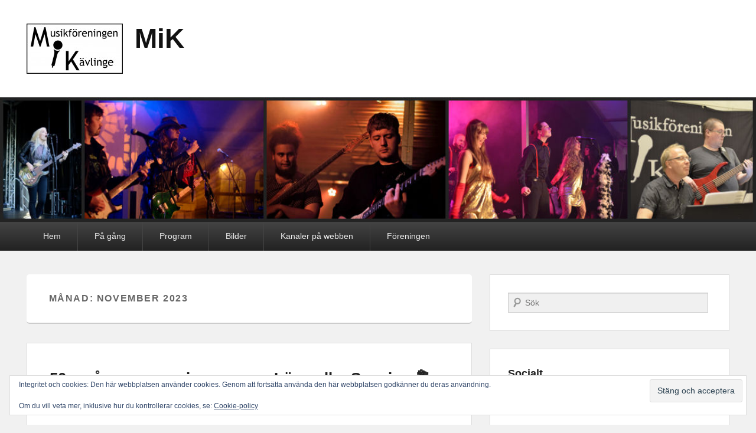

--- FILE ---
content_type: text/html; charset=UTF-8
request_url: https://www1.kavlingemusik.se/2023/11/
body_size: 12814
content:
<!DOCTYPE html>
<html lang="sv-SE">
<head>
<meta charset="UTF-8" />
<link rel="profile" href="https://gmpg.org/xfn/11" />
<link rel="pingback" href="https://www1.kavlingemusik.se/xmlrpc.php" />
<title>november 2023 &#8211; MiK</title>
<meta name='robots' content='max-image-preview:large' />
	<style>img:is([sizes="auto" i], [sizes^="auto," i]) { contain-intrinsic-size: 3000px 1500px }</style>
	<!-- Jetpack Site Verification Tags -->
<meta name="google-site-verification" content="rFvac65DrhnhJElrELL-z3enOJD0N1FUc8Y64dTkp_4" />
<meta name="viewport" content="width=device-width, initial-scale=1.0"><link rel='dns-prefetch' href='//secure.gravatar.com' />
<link rel='dns-prefetch' href='//stats.wp.com' />
<link rel='dns-prefetch' href='//maxcdn.bootstrapcdn.com' />
<link rel='dns-prefetch' href='//v0.wordpress.com' />
<link rel="alternate" type="application/rss+xml" title="MiK &raquo; Webbflöde" href="https://www1.kavlingemusik.se/feed/" />
<link rel="alternate" type="application/rss+xml" title="MiK &raquo; Kommentarsflöde" href="https://www1.kavlingemusik.se/comments/feed/" />
<script type="text/javascript">
/* <![CDATA[ */
window._wpemojiSettings = {"baseUrl":"https:\/\/s.w.org\/images\/core\/emoji\/16.0.1\/72x72\/","ext":".png","svgUrl":"https:\/\/s.w.org\/images\/core\/emoji\/16.0.1\/svg\/","svgExt":".svg","source":{"concatemoji":"https:\/\/www1.kavlingemusik.se\/wp-includes\/js\/wp-emoji-release.min.js?ver=6.8.3"}};
/*! This file is auto-generated */
!function(s,n){var o,i,e;function c(e){try{var t={supportTests:e,timestamp:(new Date).valueOf()};sessionStorage.setItem(o,JSON.stringify(t))}catch(e){}}function p(e,t,n){e.clearRect(0,0,e.canvas.width,e.canvas.height),e.fillText(t,0,0);var t=new Uint32Array(e.getImageData(0,0,e.canvas.width,e.canvas.height).data),a=(e.clearRect(0,0,e.canvas.width,e.canvas.height),e.fillText(n,0,0),new Uint32Array(e.getImageData(0,0,e.canvas.width,e.canvas.height).data));return t.every(function(e,t){return e===a[t]})}function u(e,t){e.clearRect(0,0,e.canvas.width,e.canvas.height),e.fillText(t,0,0);for(var n=e.getImageData(16,16,1,1),a=0;a<n.data.length;a++)if(0!==n.data[a])return!1;return!0}function f(e,t,n,a){switch(t){case"flag":return n(e,"\ud83c\udff3\ufe0f\u200d\u26a7\ufe0f","\ud83c\udff3\ufe0f\u200b\u26a7\ufe0f")?!1:!n(e,"\ud83c\udde8\ud83c\uddf6","\ud83c\udde8\u200b\ud83c\uddf6")&&!n(e,"\ud83c\udff4\udb40\udc67\udb40\udc62\udb40\udc65\udb40\udc6e\udb40\udc67\udb40\udc7f","\ud83c\udff4\u200b\udb40\udc67\u200b\udb40\udc62\u200b\udb40\udc65\u200b\udb40\udc6e\u200b\udb40\udc67\u200b\udb40\udc7f");case"emoji":return!a(e,"\ud83e\udedf")}return!1}function g(e,t,n,a){var r="undefined"!=typeof WorkerGlobalScope&&self instanceof WorkerGlobalScope?new OffscreenCanvas(300,150):s.createElement("canvas"),o=r.getContext("2d",{willReadFrequently:!0}),i=(o.textBaseline="top",o.font="600 32px Arial",{});return e.forEach(function(e){i[e]=t(o,e,n,a)}),i}function t(e){var t=s.createElement("script");t.src=e,t.defer=!0,s.head.appendChild(t)}"undefined"!=typeof Promise&&(o="wpEmojiSettingsSupports",i=["flag","emoji"],n.supports={everything:!0,everythingExceptFlag:!0},e=new Promise(function(e){s.addEventListener("DOMContentLoaded",e,{once:!0})}),new Promise(function(t){var n=function(){try{var e=JSON.parse(sessionStorage.getItem(o));if("object"==typeof e&&"number"==typeof e.timestamp&&(new Date).valueOf()<e.timestamp+604800&&"object"==typeof e.supportTests)return e.supportTests}catch(e){}return null}();if(!n){if("undefined"!=typeof Worker&&"undefined"!=typeof OffscreenCanvas&&"undefined"!=typeof URL&&URL.createObjectURL&&"undefined"!=typeof Blob)try{var e="postMessage("+g.toString()+"("+[JSON.stringify(i),f.toString(),p.toString(),u.toString()].join(",")+"));",a=new Blob([e],{type:"text/javascript"}),r=new Worker(URL.createObjectURL(a),{name:"wpTestEmojiSupports"});return void(r.onmessage=function(e){c(n=e.data),r.terminate(),t(n)})}catch(e){}c(n=g(i,f,p,u))}t(n)}).then(function(e){for(var t in e)n.supports[t]=e[t],n.supports.everything=n.supports.everything&&n.supports[t],"flag"!==t&&(n.supports.everythingExceptFlag=n.supports.everythingExceptFlag&&n.supports[t]);n.supports.everythingExceptFlag=n.supports.everythingExceptFlag&&!n.supports.flag,n.DOMReady=!1,n.readyCallback=function(){n.DOMReady=!0}}).then(function(){return e}).then(function(){var e;n.supports.everything||(n.readyCallback(),(e=n.source||{}).concatemoji?t(e.concatemoji):e.wpemoji&&e.twemoji&&(t(e.twemoji),t(e.wpemoji)))}))}((window,document),window._wpemojiSettings);
/* ]]> */
</script>
<link rel='stylesheet' id='sbi_styles-css' href='https://www1.kavlingemusik.se/wp-content/plugins/instagram-feed/css/sbi-styles.min.css?ver=6.9.1' type='text/css' media='all' />
<style id='wp-emoji-styles-inline-css' type='text/css'>

	img.wp-smiley, img.emoji {
		display: inline !important;
		border: none !important;
		box-shadow: none !important;
		height: 1em !important;
		width: 1em !important;
		margin: 0 0.07em !important;
		vertical-align: -0.1em !important;
		background: none !important;
		padding: 0 !important;
	}
</style>
<link rel='stylesheet' id='wp-block-library-css' href='https://www1.kavlingemusik.se/wp-includes/css/dist/block-library/style.min.css?ver=6.8.3' type='text/css' media='all' />
<style id='wp-block-library-theme-inline-css' type='text/css'>
.wp-block-audio :where(figcaption){color:#555;font-size:13px;text-align:center}.is-dark-theme .wp-block-audio :where(figcaption){color:#ffffffa6}.wp-block-audio{margin:0 0 1em}.wp-block-code{border:1px solid #ccc;border-radius:4px;font-family:Menlo,Consolas,monaco,monospace;padding:.8em 1em}.wp-block-embed :where(figcaption){color:#555;font-size:13px;text-align:center}.is-dark-theme .wp-block-embed :where(figcaption){color:#ffffffa6}.wp-block-embed{margin:0 0 1em}.blocks-gallery-caption{color:#555;font-size:13px;text-align:center}.is-dark-theme .blocks-gallery-caption{color:#ffffffa6}:root :where(.wp-block-image figcaption){color:#555;font-size:13px;text-align:center}.is-dark-theme :root :where(.wp-block-image figcaption){color:#ffffffa6}.wp-block-image{margin:0 0 1em}.wp-block-pullquote{border-bottom:4px solid;border-top:4px solid;color:currentColor;margin-bottom:1.75em}.wp-block-pullquote cite,.wp-block-pullquote footer,.wp-block-pullquote__citation{color:currentColor;font-size:.8125em;font-style:normal;text-transform:uppercase}.wp-block-quote{border-left:.25em solid;margin:0 0 1.75em;padding-left:1em}.wp-block-quote cite,.wp-block-quote footer{color:currentColor;font-size:.8125em;font-style:normal;position:relative}.wp-block-quote:where(.has-text-align-right){border-left:none;border-right:.25em solid;padding-left:0;padding-right:1em}.wp-block-quote:where(.has-text-align-center){border:none;padding-left:0}.wp-block-quote.is-large,.wp-block-quote.is-style-large,.wp-block-quote:where(.is-style-plain){border:none}.wp-block-search .wp-block-search__label{font-weight:700}.wp-block-search__button{border:1px solid #ccc;padding:.375em .625em}:where(.wp-block-group.has-background){padding:1.25em 2.375em}.wp-block-separator.has-css-opacity{opacity:.4}.wp-block-separator{border:none;border-bottom:2px solid;margin-left:auto;margin-right:auto}.wp-block-separator.has-alpha-channel-opacity{opacity:1}.wp-block-separator:not(.is-style-wide):not(.is-style-dots){width:100px}.wp-block-separator.has-background:not(.is-style-dots){border-bottom:none;height:1px}.wp-block-separator.has-background:not(.is-style-wide):not(.is-style-dots){height:2px}.wp-block-table{margin:0 0 1em}.wp-block-table td,.wp-block-table th{word-break:normal}.wp-block-table :where(figcaption){color:#555;font-size:13px;text-align:center}.is-dark-theme .wp-block-table :where(figcaption){color:#ffffffa6}.wp-block-video :where(figcaption){color:#555;font-size:13px;text-align:center}.is-dark-theme .wp-block-video :where(figcaption){color:#ffffffa6}.wp-block-video{margin:0 0 1em}:root :where(.wp-block-template-part.has-background){margin-bottom:0;margin-top:0;padding:1.25em 2.375em}
</style>
<style id='classic-theme-styles-inline-css' type='text/css'>
/*! This file is auto-generated */
.wp-block-button__link{color:#fff;background-color:#32373c;border-radius:9999px;box-shadow:none;text-decoration:none;padding:calc(.667em + 2px) calc(1.333em + 2px);font-size:1.125em}.wp-block-file__button{background:#32373c;color:#fff;text-decoration:none}
</style>
<link rel='stylesheet' id='mediaelement-css' href='https://www1.kavlingemusik.se/wp-includes/js/mediaelement/mediaelementplayer-legacy.min.css?ver=4.2.17' type='text/css' media='all' />
<link rel='stylesheet' id='wp-mediaelement-css' href='https://www1.kavlingemusik.se/wp-includes/js/mediaelement/wp-mediaelement.min.css?ver=6.8.3' type='text/css' media='all' />
<style id='jetpack-sharing-buttons-style-inline-css' type='text/css'>
.jetpack-sharing-buttons__services-list{display:flex;flex-direction:row;flex-wrap:wrap;gap:0;list-style-type:none;margin:5px;padding:0}.jetpack-sharing-buttons__services-list.has-small-icon-size{font-size:12px}.jetpack-sharing-buttons__services-list.has-normal-icon-size{font-size:16px}.jetpack-sharing-buttons__services-list.has-large-icon-size{font-size:24px}.jetpack-sharing-buttons__services-list.has-huge-icon-size{font-size:36px}@media print{.jetpack-sharing-buttons__services-list{display:none!important}}.editor-styles-wrapper .wp-block-jetpack-sharing-buttons{gap:0;padding-inline-start:0}ul.jetpack-sharing-buttons__services-list.has-background{padding:1.25em 2.375em}
</style>
<style id='global-styles-inline-css' type='text/css'>
:root{--wp--preset--aspect-ratio--square: 1;--wp--preset--aspect-ratio--4-3: 4/3;--wp--preset--aspect-ratio--3-4: 3/4;--wp--preset--aspect-ratio--3-2: 3/2;--wp--preset--aspect-ratio--2-3: 2/3;--wp--preset--aspect-ratio--16-9: 16/9;--wp--preset--aspect-ratio--9-16: 9/16;--wp--preset--color--black: #000000;--wp--preset--color--cyan-bluish-gray: #abb8c3;--wp--preset--color--white: #ffffff;--wp--preset--color--pale-pink: #f78da7;--wp--preset--color--vivid-red: #cf2e2e;--wp--preset--color--luminous-vivid-orange: #ff6900;--wp--preset--color--luminous-vivid-amber: #fcb900;--wp--preset--color--light-green-cyan: #7bdcb5;--wp--preset--color--vivid-green-cyan: #00d084;--wp--preset--color--pale-cyan-blue: #8ed1fc;--wp--preset--color--vivid-cyan-blue: #0693e3;--wp--preset--color--vivid-purple: #9b51e0;--wp--preset--gradient--vivid-cyan-blue-to-vivid-purple: linear-gradient(135deg,rgba(6,147,227,1) 0%,rgb(155,81,224) 100%);--wp--preset--gradient--light-green-cyan-to-vivid-green-cyan: linear-gradient(135deg,rgb(122,220,180) 0%,rgb(0,208,130) 100%);--wp--preset--gradient--luminous-vivid-amber-to-luminous-vivid-orange: linear-gradient(135deg,rgba(252,185,0,1) 0%,rgba(255,105,0,1) 100%);--wp--preset--gradient--luminous-vivid-orange-to-vivid-red: linear-gradient(135deg,rgba(255,105,0,1) 0%,rgb(207,46,46) 100%);--wp--preset--gradient--very-light-gray-to-cyan-bluish-gray: linear-gradient(135deg,rgb(238,238,238) 0%,rgb(169,184,195) 100%);--wp--preset--gradient--cool-to-warm-spectrum: linear-gradient(135deg,rgb(74,234,220) 0%,rgb(151,120,209) 20%,rgb(207,42,186) 40%,rgb(238,44,130) 60%,rgb(251,105,98) 80%,rgb(254,248,76) 100%);--wp--preset--gradient--blush-light-purple: linear-gradient(135deg,rgb(255,206,236) 0%,rgb(152,150,240) 100%);--wp--preset--gradient--blush-bordeaux: linear-gradient(135deg,rgb(254,205,165) 0%,rgb(254,45,45) 50%,rgb(107,0,62) 100%);--wp--preset--gradient--luminous-dusk: linear-gradient(135deg,rgb(255,203,112) 0%,rgb(199,81,192) 50%,rgb(65,88,208) 100%);--wp--preset--gradient--pale-ocean: linear-gradient(135deg,rgb(255,245,203) 0%,rgb(182,227,212) 50%,rgb(51,167,181) 100%);--wp--preset--gradient--electric-grass: linear-gradient(135deg,rgb(202,248,128) 0%,rgb(113,206,126) 100%);--wp--preset--gradient--midnight: linear-gradient(135deg,rgb(2,3,129) 0%,rgb(40,116,252) 100%);--wp--preset--font-size--small: 13px;--wp--preset--font-size--medium: 20px;--wp--preset--font-size--large: 28px;--wp--preset--font-size--x-large: 42px;--wp--preset--font-size--normal: 16px;--wp--preset--font-size--huge: 36px;--wp--preset--spacing--20: 0.44rem;--wp--preset--spacing--30: 0.67rem;--wp--preset--spacing--40: 1rem;--wp--preset--spacing--50: 1.5rem;--wp--preset--spacing--60: 2.25rem;--wp--preset--spacing--70: 3.38rem;--wp--preset--spacing--80: 5.06rem;--wp--preset--shadow--natural: 6px 6px 9px rgba(0, 0, 0, 0.2);--wp--preset--shadow--deep: 12px 12px 50px rgba(0, 0, 0, 0.4);--wp--preset--shadow--sharp: 6px 6px 0px rgba(0, 0, 0, 0.2);--wp--preset--shadow--outlined: 6px 6px 0px -3px rgba(255, 255, 255, 1), 6px 6px rgba(0, 0, 0, 1);--wp--preset--shadow--crisp: 6px 6px 0px rgba(0, 0, 0, 1);}:where(.is-layout-flex){gap: 0.5em;}:where(.is-layout-grid){gap: 0.5em;}body .is-layout-flex{display: flex;}.is-layout-flex{flex-wrap: wrap;align-items: center;}.is-layout-flex > :is(*, div){margin: 0;}body .is-layout-grid{display: grid;}.is-layout-grid > :is(*, div){margin: 0;}:where(.wp-block-columns.is-layout-flex){gap: 2em;}:where(.wp-block-columns.is-layout-grid){gap: 2em;}:where(.wp-block-post-template.is-layout-flex){gap: 1.25em;}:where(.wp-block-post-template.is-layout-grid){gap: 1.25em;}.has-black-color{color: var(--wp--preset--color--black) !important;}.has-cyan-bluish-gray-color{color: var(--wp--preset--color--cyan-bluish-gray) !important;}.has-white-color{color: var(--wp--preset--color--white) !important;}.has-pale-pink-color{color: var(--wp--preset--color--pale-pink) !important;}.has-vivid-red-color{color: var(--wp--preset--color--vivid-red) !important;}.has-luminous-vivid-orange-color{color: var(--wp--preset--color--luminous-vivid-orange) !important;}.has-luminous-vivid-amber-color{color: var(--wp--preset--color--luminous-vivid-amber) !important;}.has-light-green-cyan-color{color: var(--wp--preset--color--light-green-cyan) !important;}.has-vivid-green-cyan-color{color: var(--wp--preset--color--vivid-green-cyan) !important;}.has-pale-cyan-blue-color{color: var(--wp--preset--color--pale-cyan-blue) !important;}.has-vivid-cyan-blue-color{color: var(--wp--preset--color--vivid-cyan-blue) !important;}.has-vivid-purple-color{color: var(--wp--preset--color--vivid-purple) !important;}.has-black-background-color{background-color: var(--wp--preset--color--black) !important;}.has-cyan-bluish-gray-background-color{background-color: var(--wp--preset--color--cyan-bluish-gray) !important;}.has-white-background-color{background-color: var(--wp--preset--color--white) !important;}.has-pale-pink-background-color{background-color: var(--wp--preset--color--pale-pink) !important;}.has-vivid-red-background-color{background-color: var(--wp--preset--color--vivid-red) !important;}.has-luminous-vivid-orange-background-color{background-color: var(--wp--preset--color--luminous-vivid-orange) !important;}.has-luminous-vivid-amber-background-color{background-color: var(--wp--preset--color--luminous-vivid-amber) !important;}.has-light-green-cyan-background-color{background-color: var(--wp--preset--color--light-green-cyan) !important;}.has-vivid-green-cyan-background-color{background-color: var(--wp--preset--color--vivid-green-cyan) !important;}.has-pale-cyan-blue-background-color{background-color: var(--wp--preset--color--pale-cyan-blue) !important;}.has-vivid-cyan-blue-background-color{background-color: var(--wp--preset--color--vivid-cyan-blue) !important;}.has-vivid-purple-background-color{background-color: var(--wp--preset--color--vivid-purple) !important;}.has-black-border-color{border-color: var(--wp--preset--color--black) !important;}.has-cyan-bluish-gray-border-color{border-color: var(--wp--preset--color--cyan-bluish-gray) !important;}.has-white-border-color{border-color: var(--wp--preset--color--white) !important;}.has-pale-pink-border-color{border-color: var(--wp--preset--color--pale-pink) !important;}.has-vivid-red-border-color{border-color: var(--wp--preset--color--vivid-red) !important;}.has-luminous-vivid-orange-border-color{border-color: var(--wp--preset--color--luminous-vivid-orange) !important;}.has-luminous-vivid-amber-border-color{border-color: var(--wp--preset--color--luminous-vivid-amber) !important;}.has-light-green-cyan-border-color{border-color: var(--wp--preset--color--light-green-cyan) !important;}.has-vivid-green-cyan-border-color{border-color: var(--wp--preset--color--vivid-green-cyan) !important;}.has-pale-cyan-blue-border-color{border-color: var(--wp--preset--color--pale-cyan-blue) !important;}.has-vivid-cyan-blue-border-color{border-color: var(--wp--preset--color--vivid-cyan-blue) !important;}.has-vivid-purple-border-color{border-color: var(--wp--preset--color--vivid-purple) !important;}.has-vivid-cyan-blue-to-vivid-purple-gradient-background{background: var(--wp--preset--gradient--vivid-cyan-blue-to-vivid-purple) !important;}.has-light-green-cyan-to-vivid-green-cyan-gradient-background{background: var(--wp--preset--gradient--light-green-cyan-to-vivid-green-cyan) !important;}.has-luminous-vivid-amber-to-luminous-vivid-orange-gradient-background{background: var(--wp--preset--gradient--luminous-vivid-amber-to-luminous-vivid-orange) !important;}.has-luminous-vivid-orange-to-vivid-red-gradient-background{background: var(--wp--preset--gradient--luminous-vivid-orange-to-vivid-red) !important;}.has-very-light-gray-to-cyan-bluish-gray-gradient-background{background: var(--wp--preset--gradient--very-light-gray-to-cyan-bluish-gray) !important;}.has-cool-to-warm-spectrum-gradient-background{background: var(--wp--preset--gradient--cool-to-warm-spectrum) !important;}.has-blush-light-purple-gradient-background{background: var(--wp--preset--gradient--blush-light-purple) !important;}.has-blush-bordeaux-gradient-background{background: var(--wp--preset--gradient--blush-bordeaux) !important;}.has-luminous-dusk-gradient-background{background: var(--wp--preset--gradient--luminous-dusk) !important;}.has-pale-ocean-gradient-background{background: var(--wp--preset--gradient--pale-ocean) !important;}.has-electric-grass-gradient-background{background: var(--wp--preset--gradient--electric-grass) !important;}.has-midnight-gradient-background{background: var(--wp--preset--gradient--midnight) !important;}.has-small-font-size{font-size: var(--wp--preset--font-size--small) !important;}.has-medium-font-size{font-size: var(--wp--preset--font-size--medium) !important;}.has-large-font-size{font-size: var(--wp--preset--font-size--large) !important;}.has-x-large-font-size{font-size: var(--wp--preset--font-size--x-large) !important;}
:where(.wp-block-post-template.is-layout-flex){gap: 1.25em;}:where(.wp-block-post-template.is-layout-grid){gap: 1.25em;}
:where(.wp-block-columns.is-layout-flex){gap: 2em;}:where(.wp-block-columns.is-layout-grid){gap: 2em;}
:root :where(.wp-block-pullquote){font-size: 1.5em;line-height: 1.6;}
</style>
<link rel='stylesheet' id='wp-imageviewer-css' href='https://www1.kavlingemusik.se/wp-content/plugins/wp-imageviewer/imageviewer/iv-viewer.css?ver=2.0.6' type='text/css' media='screen' />
<link rel='stylesheet' id='cff-css' href='https://www1.kavlingemusik.se/wp-content/plugins/custom-facebook-feed/assets/css/cff-style.min.css?ver=4.3.4' type='text/css' media='all' />
<link rel='stylesheet' id='sb-font-awesome-css' href='https://maxcdn.bootstrapcdn.com/font-awesome/4.7.0/css/font-awesome.min.css?ver=6.8.3' type='text/css' media='all' />
<link rel='stylesheet' id='catchevolution-parent-style-css' href='https://www1.kavlingemusik.se/wp-content/themes/catch-evolution/style.css?ver=6.8.3' type='text/css' media='all' />
<link rel='stylesheet' id='catch-evolution-style-css' href='https://www1.kavlingemusik.se/wp-content/themes/catch-evolution-child/style.css?ver=20250617-170852' type='text/css' media='all' />
<link rel='stylesheet' id='catch-evolution-block-style-css' href='https://www1.kavlingemusik.se/wp-content/themes/catch-evolution/css/blocks.css?ver=1.0' type='text/css' media='all' />
<link rel='stylesheet' id='genericons-css' href='https://www1.kavlingemusik.se/wp-content/plugins/jetpack/_inc/genericons/genericons/genericons.css?ver=3.1' type='text/css' media='all' />
<link rel='stylesheet' id='catchevolution-responsive-css' href='https://www1.kavlingemusik.se/wp-content/themes/catch-evolution/css/responsive.css?ver=6.8.3' type='text/css' media='all' />
<link rel='stylesheet' id='__EPYT__style-css' href='https://www1.kavlingemusik.se/wp-content/plugins/youtube-embed-plus/styles/ytprefs.min.css?ver=14.2.3' type='text/css' media='all' />
<style id='__EPYT__style-inline-css' type='text/css'>

                .epyt-gallery-thumb {
                        width: 33.333%;
                }
                
</style>
<script type="text/javascript" src="https://www1.kavlingemusik.se/wp-includes/js/jquery/jquery.min.js?ver=3.7.1" id="jquery-core-js"></script>
<script type="text/javascript" src="https://www1.kavlingemusik.se/wp-includes/js/jquery/jquery-migrate.min.js?ver=3.4.1" id="jquery-migrate-js"></script>
<script type="text/javascript" id="catchevolution-menu-js-extra">
/* <![CDATA[ */
var screenReaderText = {"expand":"expandera undermeny","collapse":"minimera undermeny"};
/* ]]> */
</script>
<script type="text/javascript" src="https://www1.kavlingemusik.se/wp-content/themes/catch-evolution/js/catchevolution-menu.min.js?ver=20171025" id="catchevolution-menu-js"></script>
<!--[if lt IE 9]>
<script type="text/javascript" src="https://www1.kavlingemusik.se/wp-content/themes/catch-evolution/js/catchevolution-ielte8.min.js?ver=3.7.3" id="catchevolution-html5-js"></script>
<![endif]-->
<!--[if lte IE 6]>
<script type="text/javascript" src="https://www1.kavlingemusik.se/wp-content/themes/catch-evolution/js/pngfix.min.js?ver=6.8.3" id="catchevolution-pngfix-js"></script>
<![endif]-->
<script type="text/javascript" id="__ytprefs__-js-extra">
/* <![CDATA[ */
var _EPYT_ = {"ajaxurl":"https:\/\/www1.kavlingemusik.se\/wp-admin\/admin-ajax.php","security":"77f7b6ba63","gallery_scrolloffset":"20","eppathtoscripts":"https:\/\/www1.kavlingemusik.se\/wp-content\/plugins\/youtube-embed-plus\/scripts\/","eppath":"https:\/\/www1.kavlingemusik.se\/wp-content\/plugins\/youtube-embed-plus\/","epresponsiveselector":"[\"iframe.__youtube_prefs_widget__\"]","epdovol":"1","version":"14.2.3","evselector":"iframe.__youtube_prefs__[src], iframe[src*=\"youtube.com\/embed\/\"], iframe[src*=\"youtube-nocookie.com\/embed\/\"]","ajax_compat":"","maxres_facade":"eager","ytapi_load":"light","pause_others":"","stopMobileBuffer":"1","facade_mode":"","not_live_on_channel":""};
/* ]]> */
</script>
<script type="text/javascript" src="https://www1.kavlingemusik.se/wp-content/plugins/youtube-embed-plus/scripts/ytprefs.min.js?ver=14.2.3" id="__ytprefs__-js"></script>
<link rel="https://api.w.org/" href="https://www1.kavlingemusik.se/wp-json/" /><link rel="EditURI" type="application/rsd+xml" title="RSD" href="https://www1.kavlingemusik.se/xmlrpc.php?rsd" />
<meta name="generator" content="WordPress 6.8.3" />
	<style>img#wpstats{display:none}</style>
		<meta name="google-site-verification" content="rFvac65DrhnhJElrELL-z3enOJD0N1FUc8Y64dTkp_4" />
<!-- Jetpack Open Graph Tags -->
<meta property="og:type" content="website" />
<meta property="og:title" content="november 2023 &#8211; MiK" />
<meta property="og:site_name" content="MiK" />
<meta property="og:image" content="https://s0.wp.com/i/blank.jpg" />
<meta property="og:image:width" content="200" />
<meta property="og:image:height" content="200" />
<meta property="og:image:alt" content="" />
<meta property="og:locale" content="sv_SE" />

<!-- End Jetpack Open Graph Tags -->
<link rel="icon" href="https://www1.kavlingemusik.se/wp-content/uploads/2015/07/favicon.ico" sizes="32x32" />
<link rel="icon" href="https://www1.kavlingemusik.se/wp-content/uploads/2015/07/favicon.ico" sizes="192x192" />
<link rel="apple-touch-icon" href="https://www1.kavlingemusik.se/wp-content/uploads/2015/07/favicon.ico" />
<meta name="msapplication-TileImage" content="https://www1.kavlingemusik.se/wp-content/uploads/2015/07/favicon.ico" />
</head>

<body data-rsssl=1 class="archive date wp-custom-logo wp-embed-responsive wp-theme-catch-evolution wp-child-theme-catch-evolution-child right-sidebar">



<div id="page" class="hfeed site">

	
    
	<header id="branding" role="banner">
    	
    	<div id="header-content" class="clearfix">

        	<div class="wrapper">
				<div id="logo-wrap" class="clearfix"><!-- refreshing transient cache -->
				<div id="site-logo" class="title-right"><a href="https://www1.kavlingemusik.se/" class="custom-logo-link" rel="home"><img width="163" height="85" src="https://www1.kavlingemusik.se/wp-content/uploads/2015/06/MIK-logo-v3-150426-e1435094686279.jpg" class="custom-logo" alt="MiK" decoding="async" data-attachment-id="490" data-permalink="https://www1.kavlingemusik.se/mik-logo-v3-150426/" data-orig-file="https://www1.kavlingemusik.se/wp-content/uploads/2015/06/MIK-logo-v3-150426-e1435094686279.jpg" data-orig-size="163,85" data-comments-opened="0" data-image-meta="{&quot;aperture&quot;:&quot;0&quot;,&quot;credit&quot;:&quot;&quot;,&quot;camera&quot;:&quot;&quot;,&quot;caption&quot;:&quot;&quot;,&quot;created_timestamp&quot;:&quot;0&quot;,&quot;copyright&quot;:&quot;&quot;,&quot;focal_length&quot;:&quot;0&quot;,&quot;iso&quot;:&quot;0&quot;,&quot;shutter_speed&quot;:&quot;0&quot;,&quot;title&quot;:&quot;&quot;,&quot;orientation&quot;:&quot;0&quot;}" data-image-title="MIK-logo-v3-150426" data-image-description="" data-image-caption="" data-medium-file="https://www1.kavlingemusik.se/wp-content/uploads/2015/06/MIK-logo-v3-150426-300x156.jpg" data-large-file="https://www1.kavlingemusik.se/wp-content/uploads/2015/06/MIK-logo-v3-150426-1024x532.jpg" /></a></div><!-- #site-logo -->			<div id="site-details" class="normal">
												<p id="site-title"><a href="https://www1.kavlingemusik.se/" title="MiK" rel="home">MiK</a></p>
														<p id="site-description"></p>
					</div>
		</div><!-- #logo-wrap -->
            </div><!-- .wrapper -->

      	</div><!-- #header-content -->

    			<div id="header-image">
			<img src="https://www1.kavlingemusik.se/wp-content/uploads/2017/12/mik_collage_2017-12-30-170238.500953.jpg" width="1188" height="196" alt="" />
		</div>
	
	</header><!-- #branding -->

        
        <div id="header-menu">

                            <div id="access" class="menu-access-wrap clearfix">
                    <div id="mobile-primary-menu" class="mobile-menu-anchor primary-menu">
                        <button id="menu-toggle-primary" class="genericon genericon-menu">
                            <span class="mobile-menu-text">Meny</span>
                        </button>
                    </div><!-- #mobile-primary-menu -->

                    <div id="site-header-menu-primary" class="site-menu">
                        <nav id="access-primary-menu" class="main-navigation" role="navigation" aria-label="Primär meny">
                            <h3 class="screen-reader-text">Primär meny</h3>
                            <div class="menu-header-container wrapper"><ul class="menu"><li id="menu-item-17" class="menu-item menu-item-type-custom menu-item-object-custom menu-item-home menu-item-17"><a href="https://www1.kavlingemusik.se/">Hem</a></li>
<li id="menu-item-20" class="menu-item menu-item-type-post_type menu-item-object-page menu-item-20"><a href="https://www1.kavlingemusik.se/pa-gang/">På gång</a></li>
<li id="menu-item-814" class="menu-item menu-item-type-post_type menu-item-object-page menu-item-has-children menu-item-814"><a href="https://www1.kavlingemusik.se/program/">Program</a>
<ul class="sub-menu">
	<li id="menu-item-857" class="menu-item menu-item-type-post_type menu-item-object-page menu-item-857"><a href="https://www1.kavlingemusik.se/popkoren-i-kavlinge/">Kävlinge Popkör</a></li>
	<li id="menu-item-858" class="menu-item menu-item-type-post_type menu-item-object-page menu-item-858"><a href="https://www1.kavlingemusik.se/mik-cafe/">Mik Café</a></li>
	<li id="menu-item-815" class="menu-item menu-item-type-post_type menu-item-object-page menu-item-815"><a href="https://www1.kavlingemusik.se/live/">Festivalen Live!</a></li>
	<li id="menu-item-1590" class="menu-item menu-item-type-post_type menu-item-object-page menu-item-1590"><a href="https://www1.kavlingemusik.se/american-roots-mini-festival-sida/">American Roots Mini Festival</a></li>
	<li id="menu-item-2994" class="menu-item menu-item-type-post_type menu-item-object-page menu-item-2994"><a href="https://www1.kavlingemusik.se/logn-eller-sanning/">Lögn eller sanning?</a></li>
</ul>
</li>
<li id="menu-item-76" class="menu-item menu-item-type-post_type menu-item-object-page menu-item-76"><a href="https://www1.kavlingemusik.se/bilder/">Bilder</a></li>
<li id="menu-item-108" class="menu-item menu-item-type-post_type menu-item-object-page current_page_parent menu-item-108"><a href="https://www1.kavlingemusik.se/kanaler-pa-webben/">Kanaler på webben</a></li>
<li id="menu-item-337" class="menu-item menu-item-type-post_type menu-item-object-page menu-item-has-children menu-item-337"><a href="https://www1.kavlingemusik.se/foreningen/">Föreningen</a>
<ul class="sub-menu">
	<li id="menu-item-18" class="menu-item menu-item-type-post_type menu-item-object-page menu-item-18"><a href="https://www1.kavlingemusik.se/om/">Om</a></li>
	<li id="menu-item-422" class="menu-item menu-item-type-post_type menu-item-object-page menu-item-422"><a href="https://www1.kavlingemusik.se/protokoll-och-dokumentation/">Protokoll och dokumentation</a></li>
	<li id="menu-item-338" class="menu-item menu-item-type-post_type menu-item-object-page menu-item-338"><a href="https://www1.kavlingemusik.se/skrivet-om-musikforeningen-i-kavlinge/">Skrivet om Musikföreningen i Kävlinge</a></li>
</ul>
</li>
</ul></div>                        </nav><!-- #access-primary-menu -->
                    </div><!-- #site-header-menu-primary -->
                </div><!-- #access -->
            
            
        </div><!-- #header-menu -->
    
	
	<div id="main" class="clearfix">
    	<div class="wrapper">

 			
            <div class="content-sidebar-wrap">

				
                <div id="primary">

                    
                    <div id="content" role="main">
                        
			
				<header class="page-header">
					<h1 class="page-title">Månad: <span>november 2023</span></h1>				</header><!-- .page-header -->

								
					
	<article id="post-3451" class="post-3451 post type-post status-publish format-standard has-post-thumbnail hentry category-arrangemang tag-skanska-berattare">
		<header class="entry-header">
			<h2 class="entry-title"><a href="https://www1.kavlingemusik.se/50e-gangen-som-vi-arrangerar-logn-eller-sanning-%f0%9f%92%90/" title="Permalänk till 50:e gången som vi arrangerar Lögn eller Sanning 💐" rel="bookmark">50:e gången som vi arrangerar Lögn eller Sanning 💐</a></h2>
			
			                <div class="entry-meta">
                    <span class="sep">Skrevs den </span><a href="https://www1.kavlingemusik.se/50e-gangen-som-vi-arrangerar-logn-eller-sanning-%f0%9f%92%90/" title="21:05" rel="bookmark"><time class="entry-date" datetime="2023-11-08T21:05:56+01:00" pubdate>2023-11-08</time></a><span class="by-author"> <span class="sep"> av </span> <span class="author vcard"><a class="url fn n" href="https://www1.kavlingemusik.se/author/mik_wp/" title="Visa alla inlägg av joakim.kasimir" rel="author">joakim.kasimir</a></span></span>                                    </div><!-- .entry-meta -->
					</header><!-- .entry-header -->

		             <div class="entry-summary">
                               		<a href="https://www1.kavlingemusik.se/50e-gangen-som-vi-arrangerar-logn-eller-sanning-%f0%9f%92%90/" title="Permalänk till 50:e gången som vi arrangerar Lögn eller Sanning 💐" rel="bookmark">
						<img width="609" height="250" src="https://www1.kavlingemusik.se/wp-content/uploads/2023/09/lognsanning_20231122.png" class="attachment-featured-slider size-featured-slider wp-post-image" alt="" decoding="async" fetchpriority="high" srcset="https://www1.kavlingemusik.se/wp-content/uploads/2023/09/lognsanning_20231122.png 609w, https://www1.kavlingemusik.se/wp-content/uploads/2023/09/lognsanning_20231122-300x123.png 300w" sizes="(max-width: 609px) 100vw, 609px" data-attachment-id="3427" data-permalink="https://www1.kavlingemusik.se/lognsanning_20231122/" data-orig-file="https://www1.kavlingemusik.se/wp-content/uploads/2023/09/lognsanning_20231122.png" data-orig-size="609,250" data-comments-opened="0" data-image-meta="{&quot;aperture&quot;:&quot;0&quot;,&quot;credit&quot;:&quot;&quot;,&quot;camera&quot;:&quot;&quot;,&quot;caption&quot;:&quot;&quot;,&quot;created_timestamp&quot;:&quot;0&quot;,&quot;copyright&quot;:&quot;&quot;,&quot;focal_length&quot;:&quot;0&quot;,&quot;iso&quot;:&quot;0&quot;,&quot;shutter_speed&quot;:&quot;0&quot;,&quot;title&quot;:&quot;&quot;,&quot;orientation&quot;:&quot;0&quot;}" data-image-title="lognsanning_20231122" data-image-description="" data-image-caption="" data-medium-file="https://www1.kavlingemusik.se/wp-content/uploads/2023/09/lognsanning_20231122-300x123.png" data-large-file="https://www1.kavlingemusik.se/wp-content/uploads/2023/09/lognsanning_20231122.png" />                   	</a>
                                <p>Onsdag 22 november 19:00-21:00&nbsp;Lilla Kulturhuset Mejerigränden Kan du avgöra vilka berättelser som är sanna och vilka som är falska? De tre berättarna&nbsp;Pelle Olsson, Besse Hurtig Bengtsson&nbsp;och&nbsp;Christina Strömwall&nbsp;berättar två berättelser var, <a class="more-link" href="https://www1.kavlingemusik.se/50e-gangen-som-vi-arrangerar-logn-eller-sanning-%f0%9f%92%90/">L&auml;s vidare &rarr;</a></p>
            </div><!-- .entry-summary -->
		
		<footer class="entry-meta">
												<span class="cat-links">
				<span class="entry-utility-prep entry-utility-prep-cat-links">Publicerat i</span> <a href="https://www1.kavlingemusik.se/category/arrangemang/" rel="category tag">Arrangemang</a>			</span>
									<span class="sep"> | </span>
							<span class="tag-links">
				<span class="entry-utility-prep entry-utility-prep-tag-links">Etiketter</span> <a href="https://www1.kavlingemusik.se/tag/skanska-berattare/" rel="tag">Skånska Berättare</a>			</span>
						
			
					</footer><!-- #entry-meta -->
	</article><!-- #post-3451 -->

				
				
			
			</div><!-- #content -->
		</div><!-- #primary -->

    <div id="secondary" class="widget-area" role="complementary">
		<aside id="search-3" class="widget widget_search">	<form method="get" id="searchform" action="https://www1.kavlingemusik.se/">
		<label for="s" class="assistive-text">Sök</label>
		<input type="text" class="field" name="s" id="s" placeholder="Sök" />
		<input type="submit" class="submit" name="submit" id="searchsubmit" value="Sök" />
	</form>
</aside><aside id="widget_catchevolution_social_widget-3" class="widget widget_widget_catchevolution_social_widget"><h3 class="widget-title">Socialt</h3>
		<div class="social-profile"><ul><li class="facebook"><a href="https://www.facebook.com/kavlingemusik" title="Facebook" target="_blank">Facebook</a></li><li class="you-tube"><a href="https://www.youtube.com/c/KavlingemusikSe46" title="YouTube" target="_blank">YouTube</a></li><li class="tumblr"><a href="https://musikforeningenikavlinge.tumblr.com/" title="Tumblr" target="_blank">Tumblr</a></li><li class="rss"><a href="http://www.kavlingemusik.se/?feed=rss2" title="RSS" target="_blank">RSS</a></li><li class="instagram"><a href="http://i.instagram.com/kavlingemusik/" title="Instagram" target="_blank">Instagram</a></li><li class="email"><a href="mailto:info@kavlingemusik.se" title="Email" target="_blank">Email</a></li>
		</ul></div></aside>
		<aside id="recent-posts-2" class="widget widget_recent_entries">
		<h3 class="widget-title">Senaste inläggen</h3>
		<ul>
											<li>
					<a href="https://www1.kavlingemusik.se/hostens-sista-logn-eller-sanning/">Höstens sista Lögn eller Sanning</a>
									</li>
											<li>
					<a href="https://www1.kavlingemusik.se/releasekonsert-a-day-in-the-life-of/">Releasekonsert – A Day In The Life Of</a>
									</li>
											<li>
					<a href="https://www1.kavlingemusik.se/peter-babs-och-christina-luras/">Peter, Babs och Christina luras</a>
									</li>
											<li>
					<a href="https://www1.kavlingemusik.se/3738-2/">Lögn eller Sanning 16 september</a>
									</li>
											<li>
					<a href="https://www1.kavlingemusik.se/humor-i-parken-med-gullis-och-tva-otrevliga-flickor-samt-olof/">Humor i Parken med Gullis och Två Otrevliga flickor samt Olof</a>
									</li>
					</ul>

		</aside><aside id="tag_cloud-3" class="widget widget_tag_cloud"><h3 class="widget-title">Etiketter</h3><div class="tagcloud"><a href="https://www1.kavlingemusik.se/tag/afrikansk-musik/" class="tag-cloud-link tag-link-33 tag-link-position-1" style="font-size: 11.021582733813pt;" aria-label="afrikansk musik (3 objekt)">afrikansk musik</a>
<a href="https://www1.kavlingemusik.se/tag/akustisk-musik/" class="tag-cloud-link tag-link-56 tag-link-position-2" style="font-size: 11.021582733813pt;" aria-label="akustisk musik (3 objekt)">akustisk musik</a>
<a href="https://www1.kavlingemusik.se/tag/allsang/" class="tag-cloud-link tag-link-31 tag-link-position-3" style="font-size: 18.474820143885pt;" aria-label="allsång (21 objekt)">allsång</a>
<a href="https://www1.kavlingemusik.se/tag/amerikansk-musik/" class="tag-cloud-link tag-link-20 tag-link-position-4" style="font-size: 15.856115107914pt;" aria-label="amerikansk musik (11 objekt)">amerikansk musik</a>
<a href="https://www1.kavlingemusik.se/tag/bilder/" class="tag-cloud-link tag-link-26 tag-link-position-5" style="font-size: 11.021582733813pt;" aria-label="Bilder (3 objekt)">Bilder</a>
<a href="https://www1.kavlingemusik.se/tag/bluegrass/" class="tag-cloud-link tag-link-29 tag-link-position-6" style="font-size: 14.546762589928pt;" aria-label="bluegrass (8 objekt)">bluegrass</a>
<a href="https://www1.kavlingemusik.se/tag/blues/" class="tag-cloud-link tag-link-51 tag-link-position-7" style="font-size: 15.453237410072pt;" aria-label="blues (10 objekt)">blues</a>
<a href="https://www1.kavlingemusik.se/tag/country/" class="tag-cloud-link tag-link-30 tag-link-position-8" style="font-size: 13.539568345324pt;" aria-label="country (6 objekt)">country</a>
<a href="https://www1.kavlingemusik.se/tag/direktsandning/" class="tag-cloud-link tag-link-77 tag-link-position-9" style="font-size: 12.028776978417pt;" aria-label="Direktsändning (4 objekt)">Direktsändning</a>
<a href="https://www1.kavlingemusik.se/tag/folkmusik/" class="tag-cloud-link tag-link-17 tag-link-position-10" style="font-size: 14.043165467626pt;" aria-label="folkmusik (7 objekt)">folkmusik</a>
<a href="https://www1.kavlingemusik.se/tag/funk/" class="tag-cloud-link tag-link-44 tag-link-position-11" style="font-size: 9.8129496402878pt;" aria-label="funk (2 objekt)">funk</a>
<a href="https://www1.kavlingemusik.se/tag/gospel/" class="tag-cloud-link tag-link-43 tag-link-position-12" style="font-size: 11.021582733813pt;" aria-label="gospel (3 objekt)">gospel</a>
<a href="https://www1.kavlingemusik.se/tag/groove/" class="tag-cloud-link tag-link-63 tag-link-position-13" style="font-size: 8pt;" aria-label="groove (1 objekt)">groove</a>
<a href="https://www1.kavlingemusik.se/tag/humor/" class="tag-cloud-link tag-link-86 tag-link-position-14" style="font-size: 9.8129496402878pt;" aria-label="humor (2 objekt)">humor</a>
<a href="https://www1.kavlingemusik.se/tag/instagram/" class="tag-cloud-link tag-link-27 tag-link-position-15" style="font-size: 9.8129496402878pt;" aria-label="instagram (2 objekt)">instagram</a>
<a href="https://www1.kavlingemusik.se/tag/jam/" class="tag-cloud-link tag-link-16 tag-link-position-16" style="font-size: 14.546762589928pt;" aria-label="jam (8 objekt)">jam</a>
<a href="https://www1.kavlingemusik.se/tag/jazz/" class="tag-cloud-link tag-link-42 tag-link-position-17" style="font-size: 15.856115107914pt;" aria-label="jazz (11 objekt)">jazz</a>
<a href="https://www1.kavlingemusik.se/tag/konsert/" class="tag-cloud-link tag-link-15 tag-link-position-18" style="font-size: 14.043165467626pt;" aria-label="konsert (7 objekt)">konsert</a>
<a href="https://www1.kavlingemusik.se/tag/kurs/" class="tag-cloud-link tag-link-6 tag-link-position-19" style="font-size: 8pt;" aria-label="Kurs (1 objekt)">Kurs</a>
<a href="https://www1.kavlingemusik.se/tag/kormusik/" class="tag-cloud-link tag-link-61 tag-link-position-20" style="font-size: 11.021582733813pt;" aria-label="körmusik (3 objekt)">körmusik</a>
<a href="https://www1.kavlingemusik.se/tag/latin/" class="tag-cloud-link tag-link-64 tag-link-position-21" style="font-size: 8pt;" aria-label="latin (1 objekt)">latin</a>
<a href="https://www1.kavlingemusik.se/tag/live/" class="tag-cloud-link tag-link-23 tag-link-position-22" style="font-size: 19.884892086331pt;" aria-label="LIVE (29 objekt)">LIVE</a>
<a href="https://www1.kavlingemusik.se/tag/mik-cafe/" class="tag-cloud-link tag-link-5 tag-link-position-23" style="font-size: 18.071942446043pt;" aria-label="Mik Café (19 objekt)">Mik Café</a>
<a href="https://www1.kavlingemusik.se/tag/miktraff/" class="tag-cloud-link tag-link-28 tag-link-position-24" style="font-size: 12.834532374101pt;" aria-label="mikträff (5 objekt)">mikträff</a>
<a href="https://www1.kavlingemusik.se/tag/old-time-music/" class="tag-cloud-link tag-link-21 tag-link-position-25" style="font-size: 15.05035971223pt;" aria-label="old time music (9 objekt)">old time music</a>
<a href="https://www1.kavlingemusik.se/tag/ostamt/" class="tag-cloud-link tag-link-85 tag-link-position-26" style="font-size: 9.8129496402878pt;" aria-label="Ostämt (2 objekt)">Ostämt</a>
<a href="https://www1.kavlingemusik.se/tag/pop/" class="tag-cloud-link tag-link-37 tag-link-position-27" style="font-size: 15.05035971223pt;" aria-label="pop (9 objekt)">pop</a>
<a href="https://www1.kavlingemusik.se/tag/popkoren/" class="tag-cloud-link tag-link-32 tag-link-position-28" style="font-size: 15.05035971223pt;" aria-label="popkören (9 objekt)">popkören</a>
<a href="https://www1.kavlingemusik.se/tag/rock/" class="tag-cloud-link tag-link-24 tag-link-position-29" style="font-size: 12.834532374101pt;" aria-label="Rock (5 objekt)">Rock</a>
<a href="https://www1.kavlingemusik.se/tag/singalong/" class="tag-cloud-link tag-link-49 tag-link-position-30" style="font-size: 15.856115107914pt;" aria-label="singalong (11 objekt)">singalong</a>
<a href="https://www1.kavlingemusik.se/tag/singer-songwriter/" class="tag-cloud-link tag-link-62 tag-link-position-31" style="font-size: 13.539568345324pt;" aria-label="singer-songwriter (6 objekt)">singer-songwriter</a>
<a href="https://www1.kavlingemusik.se/tag/sjunga/" class="tag-cloud-link tag-link-48 tag-link-position-32" style="font-size: 15.05035971223pt;" aria-label="sjunga (9 objekt)">sjunga</a>
<a href="https://www1.kavlingemusik.se/tag/sjunga-tillsammans/" class="tag-cloud-link tag-link-40 tag-link-position-33" style="font-size: 17.36690647482pt;" aria-label="Sjunga tillsammans (16 objekt)">Sjunga tillsammans</a>
<a href="https://www1.kavlingemusik.se/tag/skanska-berattare/" class="tag-cloud-link tag-link-14 tag-link-position-34" style="font-size: 22pt;" aria-label="Skånska Berättare (48 objekt)">Skånska Berättare</a>
<a href="https://www1.kavlingemusik.se/tag/soffan/" class="tag-cloud-link tag-link-11 tag-link-position-35" style="font-size: 17.870503597122pt;" aria-label="Soffan (18 objekt)">Soffan</a>
<a href="https://www1.kavlingemusik.se/tag/spela-tillsammans/" class="tag-cloud-link tag-link-54 tag-link-position-36" style="font-size: 13.539568345324pt;" aria-label="spela tillsammans (6 objekt)">spela tillsammans</a>
<a href="https://www1.kavlingemusik.se/tag/spellista/" class="tag-cloud-link tag-link-65 tag-link-position-37" style="font-size: 9.8129496402878pt;" aria-label="spellista (2 objekt)">spellista</a>
<a href="https://www1.kavlingemusik.se/tag/stand-up/" class="tag-cloud-link tag-link-58 tag-link-position-38" style="font-size: 14.043165467626pt;" aria-label="Stand-up (7 objekt)">Stand-up</a>
<a href="https://www1.kavlingemusik.se/tag/sang/" class="tag-cloud-link tag-link-41 tag-link-position-39" style="font-size: 17.064748201439pt;" aria-label="Sång (15 objekt)">Sång</a>
<a href="https://www1.kavlingemusik.se/tag/text-och-musik/" class="tag-cloud-link tag-link-66 tag-link-position-40" style="font-size: 11.021582733813pt;" aria-label="Text och Musik (3 objekt)">Text och Musik</a>
<a href="https://www1.kavlingemusik.se/tag/trubadur/" class="tag-cloud-link tag-link-47 tag-link-position-41" style="font-size: 13.539568345324pt;" aria-label="trubadur (6 objekt)">trubadur</a>
<a href="https://www1.kavlingemusik.se/tag/visor/" class="tag-cloud-link tag-link-34 tag-link-position-42" style="font-size: 14.546762589928pt;" aria-label="visor (8 objekt)">visor</a>
<a href="https://www1.kavlingemusik.se/tag/vocal-music/" class="tag-cloud-link tag-link-38 tag-link-position-43" style="font-size: 13.539568345324pt;" aria-label="vocal music (6 objekt)">vocal music</a>
<a href="https://www1.kavlingemusik.se/tag/workshop/" class="tag-cloud-link tag-link-10 tag-link-position-44" style="font-size: 16.863309352518pt;" aria-label="Workshop (14 objekt)">Workshop</a>
<a href="https://www1.kavlingemusik.se/tag/oppen-scen/" class="tag-cloud-link tag-link-53 tag-link-position-45" style="font-size: 11.021582733813pt;" aria-label="Öppen scen (3 objekt)">Öppen scen</a></div>
</aside><aside id="categories-2" class="widget widget_categories"><h3 class="widget-title">Kategorier</h3>
			<ul>
					<li class="cat-item cat-item-4"><a href="https://www1.kavlingemusik.se/category/arrangemang/">Arrangemang</a>
</li>
	<li class="cat-item cat-item-12"><a href="https://www1.kavlingemusik.se/category/artikel/">Artikel</a>
</li>
	<li class="cat-item cat-item-7"><a href="https://www1.kavlingemusik.se/category/artist-och-bandpresentation/">Artist- och bandpresentation</a>
</li>
	<li class="cat-item cat-item-39"><a href="https://www1.kavlingemusik.se/category/foreningsarbete/">Föreningsarbete</a>
</li>
	<li class="cat-item cat-item-60"><a href="https://www1.kavlingemusik.se/category/information/">Information</a>
</li>
	<li class="cat-item cat-item-1"><a href="https://www1.kavlingemusik.se/category/okategoriserad/">Okategoriserad</a>
</li>
			</ul>

			</aside><aside id="archives-2" class="widget widget_archive"><h3 class="widget-title">Arkiv</h3>
			<ul>
					<li><a href='https://www1.kavlingemusik.se/2025/11/'>november 2025</a></li>
	<li><a href='https://www1.kavlingemusik.se/2025/10/'>oktober 2025</a></li>
	<li><a href='https://www1.kavlingemusik.se/2025/09/'>september 2025</a></li>
	<li><a href='https://www1.kavlingemusik.se/2025/06/'>juni 2025</a></li>
	<li><a href='https://www1.kavlingemusik.se/2025/04/'>april 2025</a></li>
	<li><a href='https://www1.kavlingemusik.se/2025/03/'>mars 2025</a></li>
	<li><a href='https://www1.kavlingemusik.se/2025/01/'>januari 2025</a></li>
	<li><a href='https://www1.kavlingemusik.se/2024/11/'>november 2024</a></li>
	<li><a href='https://www1.kavlingemusik.se/2024/10/'>oktober 2024</a></li>
	<li><a href='https://www1.kavlingemusik.se/2024/08/'>augusti 2024</a></li>
	<li><a href='https://www1.kavlingemusik.se/2024/06/'>juni 2024</a></li>
	<li><a href='https://www1.kavlingemusik.se/2024/05/'>maj 2024</a></li>
	<li><a href='https://www1.kavlingemusik.se/2024/04/'>april 2024</a></li>
	<li><a href='https://www1.kavlingemusik.se/2024/03/'>mars 2024</a></li>
	<li><a href='https://www1.kavlingemusik.se/2024/02/'>februari 2024</a></li>
	<li><a href='https://www1.kavlingemusik.se/2023/12/'>december 2023</a></li>
	<li><a href='https://www1.kavlingemusik.se/2023/11/' aria-current="page">november 2023</a></li>
	<li><a href='https://www1.kavlingemusik.se/2023/10/'>oktober 2023</a></li>
	<li><a href='https://www1.kavlingemusik.se/2023/09/'>september 2023</a></li>
	<li><a href='https://www1.kavlingemusik.se/2023/06/'>juni 2023</a></li>
	<li><a href='https://www1.kavlingemusik.se/2023/04/'>april 2023</a></li>
	<li><a href='https://www1.kavlingemusik.se/2023/03/'>mars 2023</a></li>
	<li><a href='https://www1.kavlingemusik.se/2023/02/'>februari 2023</a></li>
	<li><a href='https://www1.kavlingemusik.se/2023/01/'>januari 2023</a></li>
	<li><a href='https://www1.kavlingemusik.se/2022/11/'>november 2022</a></li>
	<li><a href='https://www1.kavlingemusik.se/2022/09/'>september 2022</a></li>
	<li><a href='https://www1.kavlingemusik.se/2022/06/'>juni 2022</a></li>
	<li><a href='https://www1.kavlingemusik.se/2022/04/'>april 2022</a></li>
	<li><a href='https://www1.kavlingemusik.se/2022/03/'>mars 2022</a></li>
	<li><a href='https://www1.kavlingemusik.se/2021/11/'>november 2021</a></li>
	<li><a href='https://www1.kavlingemusik.se/2021/10/'>oktober 2021</a></li>
	<li><a href='https://www1.kavlingemusik.se/2021/09/'>september 2021</a></li>
	<li><a href='https://www1.kavlingemusik.se/2021/08/'>augusti 2021</a></li>
	<li><a href='https://www1.kavlingemusik.se/2021/05/'>maj 2021</a></li>
	<li><a href='https://www1.kavlingemusik.se/2021/04/'>april 2021</a></li>
	<li><a href='https://www1.kavlingemusik.se/2021/02/'>februari 2021</a></li>
	<li><a href='https://www1.kavlingemusik.se/2020/11/'>november 2020</a></li>
	<li><a href='https://www1.kavlingemusik.se/2020/10/'>oktober 2020</a></li>
	<li><a href='https://www1.kavlingemusik.se/2020/09/'>september 2020</a></li>
	<li><a href='https://www1.kavlingemusik.se/2020/08/'>augusti 2020</a></li>
	<li><a href='https://www1.kavlingemusik.se/2020/03/'>mars 2020</a></li>
	<li><a href='https://www1.kavlingemusik.se/2020/01/'>januari 2020</a></li>
	<li><a href='https://www1.kavlingemusik.se/2019/12/'>december 2019</a></li>
	<li><a href='https://www1.kavlingemusik.se/2019/11/'>november 2019</a></li>
	<li><a href='https://www1.kavlingemusik.se/2019/10/'>oktober 2019</a></li>
	<li><a href='https://www1.kavlingemusik.se/2019/09/'>september 2019</a></li>
	<li><a href='https://www1.kavlingemusik.se/2019/08/'>augusti 2019</a></li>
	<li><a href='https://www1.kavlingemusik.se/2019/06/'>juni 2019</a></li>
	<li><a href='https://www1.kavlingemusik.se/2019/05/'>maj 2019</a></li>
	<li><a href='https://www1.kavlingemusik.se/2019/04/'>april 2019</a></li>
	<li><a href='https://www1.kavlingemusik.se/2019/03/'>mars 2019</a></li>
	<li><a href='https://www1.kavlingemusik.se/2019/02/'>februari 2019</a></li>
	<li><a href='https://www1.kavlingemusik.se/2019/01/'>januari 2019</a></li>
	<li><a href='https://www1.kavlingemusik.se/2018/11/'>november 2018</a></li>
	<li><a href='https://www1.kavlingemusik.se/2018/10/'>oktober 2018</a></li>
	<li><a href='https://www1.kavlingemusik.se/2018/09/'>september 2018</a></li>
	<li><a href='https://www1.kavlingemusik.se/2018/08/'>augusti 2018</a></li>
	<li><a href='https://www1.kavlingemusik.se/2018/06/'>juni 2018</a></li>
	<li><a href='https://www1.kavlingemusik.se/2018/05/'>maj 2018</a></li>
	<li><a href='https://www1.kavlingemusik.se/2018/04/'>april 2018</a></li>
	<li><a href='https://www1.kavlingemusik.se/2018/03/'>mars 2018</a></li>
	<li><a href='https://www1.kavlingemusik.se/2018/02/'>februari 2018</a></li>
	<li><a href='https://www1.kavlingemusik.se/2018/01/'>januari 2018</a></li>
	<li><a href='https://www1.kavlingemusik.se/2017/11/'>november 2017</a></li>
	<li><a href='https://www1.kavlingemusik.se/2017/10/'>oktober 2017</a></li>
	<li><a href='https://www1.kavlingemusik.se/2017/08/'>augusti 2017</a></li>
	<li><a href='https://www1.kavlingemusik.se/2017/06/'>juni 2017</a></li>
	<li><a href='https://www1.kavlingemusik.se/2017/05/'>maj 2017</a></li>
	<li><a href='https://www1.kavlingemusik.se/2017/04/'>april 2017</a></li>
	<li><a href='https://www1.kavlingemusik.se/2017/03/'>mars 2017</a></li>
	<li><a href='https://www1.kavlingemusik.se/2017/02/'>februari 2017</a></li>
	<li><a href='https://www1.kavlingemusik.se/2016/12/'>december 2016</a></li>
	<li><a href='https://www1.kavlingemusik.se/2016/11/'>november 2016</a></li>
	<li><a href='https://www1.kavlingemusik.se/2016/10/'>oktober 2016</a></li>
	<li><a href='https://www1.kavlingemusik.se/2016/09/'>september 2016</a></li>
	<li><a href='https://www1.kavlingemusik.se/2016/08/'>augusti 2016</a></li>
	<li><a href='https://www1.kavlingemusik.se/2016/07/'>juli 2016</a></li>
	<li><a href='https://www1.kavlingemusik.se/2016/06/'>juni 2016</a></li>
	<li><a href='https://www1.kavlingemusik.se/2016/05/'>maj 2016</a></li>
	<li><a href='https://www1.kavlingemusik.se/2016/04/'>april 2016</a></li>
	<li><a href='https://www1.kavlingemusik.se/2016/03/'>mars 2016</a></li>
	<li><a href='https://www1.kavlingemusik.se/2016/02/'>februari 2016</a></li>
	<li><a href='https://www1.kavlingemusik.se/2016/01/'>januari 2016</a></li>
	<li><a href='https://www1.kavlingemusik.se/2015/10/'>oktober 2015</a></li>
	<li><a href='https://www1.kavlingemusik.se/2015/09/'>september 2015</a></li>
	<li><a href='https://www1.kavlingemusik.se/2015/08/'>augusti 2015</a></li>
	<li><a href='https://www1.kavlingemusik.se/2015/07/'>juli 2015</a></li>
	<li><a href='https://www1.kavlingemusik.se/2015/06/'>juni 2015</a></li>
	<li><a href='https://www1.kavlingemusik.se/2015/05/'>maj 2015</a></li>
	<li><a href='https://www1.kavlingemusik.se/2015/04/'>april 2015</a></li>
	<li><a href='https://www1.kavlingemusik.se/2015/03/'>mars 2015</a></li>
	<li><a href='https://www1.kavlingemusik.se/2015/01/'>januari 2015</a></li>
	<li><a href='https://www1.kavlingemusik.se/2014/12/'>december 2014</a></li>
	<li><a href='https://www1.kavlingemusik.se/2014/11/'>november 2014</a></li>
	<li><a href='https://www1.kavlingemusik.se/2014/10/'>oktober 2014</a></li>
			</ul>

			</aside><aside id="eu_cookie_law_widget-2" class="widget widget_eu_cookie_law_widget">
<div
	class="hide-on-button"
	data-hide-timeout="30"
	data-consent-expiration="180"
	id="eu-cookie-law"
>
	<form method="post" id="jetpack-eu-cookie-law-form">
		<input type="submit" value="Stäng och acceptera" class="accept" />
	</form>

	Integritet och cookies: Den här webbplatsen använder cookies. Genom att fortsätta använda den här webbplatsen godkänner du deras användning.<br />
<br />
Om du vill veta mer, inklusive hur du kontrollerar cookies, se:
		<a href="https://automattic.com/cookies/" rel="nofollow">
		Cookie-policy	</a>
</div>
</aside>
			
    </div><!-- #secondary .widget-area -->
		</div><!-- #content-sidebar-wrap -->
           
	</div><!-- .wrapper -->
</div><!-- #main -->

    

<footer id="colophon" role="contentinfo">
	
    
	<div id="site-generator">	
    	<div class="wrapper">	
			
		<div class="social-profile"><ul><li class="facebook"><a href="https://www.facebook.com/kavlingemusik" title="Facebook" target="_blank">Facebook</a></li><li class="you-tube"><a href="https://www.youtube.com/c/KavlingemusikSe46" title="YouTube" target="_blank">YouTube</a></li><li class="tumblr"><a href="https://musikforeningenikavlinge.tumblr.com/" title="Tumblr" target="_blank">Tumblr</a></li><li class="rss"><a href="http://www.kavlingemusik.se/?feed=rss2" title="RSS" target="_blank">RSS</a></li><li class="instagram"><a href="http://i.instagram.com/kavlingemusik/" title="Instagram" target="_blank">Instagram</a></li><li class="email"><a href="mailto:info@kavlingemusik.se" title="Email" target="_blank">Email</a></li>
		</ul></div><div class="copyright">Upphovsrätt &copy; 2026 <a href="https://www1.kavlingemusik.se/" title="MiK" ><span>MiK</span></a> Alla rättigheter förbehållna </div><div class="powered"><span class="theme-name">Tema: Catch Evolution av </span><span class="theme-author"><a href="https://catchthemes.com/" target="_blank" title="Catch Themes">Catch Themes</a></span></div> 
       	</div><!-- .wrapper -->
    </div><!-- #site-generator -->
       
</footer><!-- #colophon -->

</div><!-- #page -->


<script type="speculationrules">
{"prefetch":[{"source":"document","where":{"and":[{"href_matches":"\/*"},{"not":{"href_matches":["\/wp-*.php","\/wp-admin\/*","\/wp-content\/uploads\/*","\/wp-content\/*","\/wp-content\/plugins\/*","\/wp-content\/themes\/catch-evolution-child\/*","\/wp-content\/themes\/catch-evolution\/*","\/*\\?(.+)"]}},{"not":{"selector_matches":"a[rel~=\"nofollow\"]"}},{"not":{"selector_matches":".no-prefetch, .no-prefetch a"}}]},"eagerness":"conservative"}]}
</script>
<!-- Custom Facebook Feed JS -->
<script type="text/javascript">var cffajaxurl = "https://www1.kavlingemusik.se/wp-admin/admin-ajax.php";
var cfflinkhashtags = "true";
</script>
<script>
  (function(i,s,o,g,r,a,m){i['GoogleAnalyticsObject']=r;i[r]=i[r]||function(){
  (i[r].q=i[r].q||[]).push(arguments)},i[r].l=1*new Date();a=s.createElement(o),
  m=s.getElementsByTagName(o)[0];a.async=1;a.src=g;m.parentNode.insertBefore(a,m)
  })(window,document,'script','//www.google-analytics.com/analytics.js','ga');

  ga('create', 'UA-61731541-1', 'auto');
  ga('send', 'pageview');

</script><!-- Instagram Feed JS -->
<script type="text/javascript">
var sbiajaxurl = "https://www1.kavlingemusik.se/wp-admin/admin-ajax.php";
</script>
<link rel='stylesheet' id='eu-cookie-law-style-css' href='https://www1.kavlingemusik.se/wp-content/plugins/jetpack/modules/widgets/eu-cookie-law/style.css?ver=15.2' type='text/css' media='all' />
<script type="text/javascript" src="https://www1.kavlingemusik.se/wp-content/plugins/wp-imageviewer/imageviewer/iv-viewer.js?ver=2.0.6" id="wp-imageviewer-js"></script>
<script type="text/javascript" src="https://www1.kavlingemusik.se/wp-content/plugins/wp-imageviewer/wp-imageviewer-init.js?ver=2.0.6" id="wp-imageviewer-init-js"></script>
<script type="text/javascript" src="https://www1.kavlingemusik.se/wp-content/plugins/custom-facebook-feed/assets/js/cff-scripts.min.js?ver=4.3.4" id="cffscripts-js"></script>
<script type="text/javascript" src="https://www1.kavlingemusik.se/wp-content/themes/catch-evolution/js/catchevolution-fitvids.min.js?ver=20130324" id="jquery-fitvids-js"></script>
<script type="text/javascript" src="https://www1.kavlingemusik.se/wp-content/plugins/youtube-embed-plus/scripts/fitvids.min.js?ver=14.2.3" id="__ytprefsfitvids__-js"></script>
<script type="text/javascript" id="jetpack-stats-js-before">
/* <![CDATA[ */
_stq = window._stq || [];
_stq.push([ "view", JSON.parse("{\"v\":\"ext\",\"blog\":\"83570007\",\"post\":\"0\",\"tz\":\"1\",\"srv\":\"www1.kavlingemusik.se\",\"arch_date\":\"2023\\\/11\",\"arch_results\":\"1\",\"j\":\"1:15.2\"}") ]);
_stq.push([ "clickTrackerInit", "83570007", "0" ]);
/* ]]> */
</script>
<script type="text/javascript" src="https://stats.wp.com/e-202604.js" id="jetpack-stats-js" defer="defer" data-wp-strategy="defer"></script>
<script type="text/javascript" src="https://www1.kavlingemusik.se/wp-content/plugins/jetpack/_inc/build/widgets/eu-cookie-law/eu-cookie-law.min.js?ver=20180522" id="eu-cookie-law-script-js"></script>

</body>
</html>

--- FILE ---
content_type: text/css
request_url: https://www1.kavlingemusik.se/wp-content/themes/catch-evolution-child/style.css?ver=20250617-170852
body_size: 801
content:
/*
Theme Name: Catch Evolution Child Theme
Theme URI: http://catchthemes.com/themes/catch-evolution
Author: Catch Themes Team
Author URI: http://catchthemes.com
Description: Catch Evolution is a beautifully sleek creation of Catch Themes. It exudes a clean and super sharp look. It comes with a whole set of interesting, rich features and flexible theme options. Built on HTML5, CSS3, it has a responsive design which lets the content automatically adapt to the screen's size on different devices. Catch Evolution looks striking in a bigger screen. The layout is wider, bigger and luxuriously spacious. This theme is easily customizable with an advanced theme options panel. It supports popular plugins such as Jetpack, WordPress SEO by Yoast, WP-PageNavi, Contact Form 7, WooCommerce and many more. It is also translation ready and currently translated in Spanish, French, Swedish, German, Italian, Japanese, Russian, Czech, Bosnian, Brazilian Portuguese and Dutch. If you need support with this theme, please go to http://catchthemes.com/support/
Version: 1.0
License: GNU General Public License, version 3 (GPLv3)
License URI: http://www.gnu.org/licenses/gpl-3.0.txt
Tags: dark, light, white, black, gray, one-column, two-columns, left-sidebar, right-sidebar, fixed-layout, fluid-layout, responsive-layout, custom-background, custom-colors, custom-header, custom-menu, editor-style, featured-image-header, featured-images, full-width-template, microformats, post-formats, rtl-language-support, sticky-post, theme-options, translation-ready, threaded-comments, flexible-header, three-columns
Text Domain: catchevolution
Template: catch-evolution
*/


/* =Child Theme Custom CSS
-------------------------------------------------------------- */